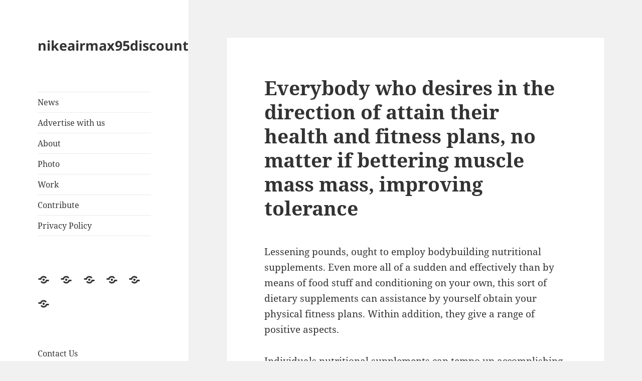

--- FILE ---
content_type: text/html; charset=UTF-8
request_url: https://www.historysiege.icu/
body_size: 15728
content:
<!DOCTYPE html>
<html lang="en-US" class="no-js">
<head>
	<meta charset="UTF-8">
	<meta name="viewport" content="width=device-width">
	<link rel="profile" href="https://gmpg.org/xfn/11">
	<link rel="pingback" href="https://www.historysiege.icu/xmlrpc.php">
	<script>(function(html){html.className = html.className.replace(/\bno-js\b/,'js')})(document.documentElement);</script>
<title>nikeairmax95discount</title>
<link rel='dns-prefetch' href='//s.w.org' />
<link rel="alternate" type="application/rss+xml" title="nikeairmax95discount &raquo; Feed" href="https://www.historysiege.icu/feed/" />
<link rel="alternate" type="application/rss+xml" title="nikeairmax95discount &raquo; Comments Feed" href="https://www.historysiege.icu/comments/feed/" />
		<script type="text/javascript">
			window._wpemojiSettings = {"baseUrl":"https:\/\/s.w.org\/images\/core\/emoji\/2.3\/72x72\/","ext":".png","svgUrl":"https:\/\/s.w.org\/images\/core\/emoji\/2.3\/svg\/","svgExt":".svg","source":{"concatemoji":"https:\/\/www.historysiege.icu\/wp-includes\/js\/wp-emoji-release.min.js?ver=4.8.2"}};
			!function(a,b,c){function d(a){var b,c,d,e,f=String.fromCharCode;if(!k||!k.fillText)return!1;switch(k.clearRect(0,0,j.width,j.height),k.textBaseline="top",k.font="600 32px Arial",a){case"flag":return k.fillText(f(55356,56826,55356,56819),0,0),b=j.toDataURL(),k.clearRect(0,0,j.width,j.height),k.fillText(f(55356,56826,8203,55356,56819),0,0),c=j.toDataURL(),b!==c&&(k.clearRect(0,0,j.width,j.height),k.fillText(f(55356,57332,56128,56423,56128,56418,56128,56421,56128,56430,56128,56423,56128,56447),0,0),b=j.toDataURL(),k.clearRect(0,0,j.width,j.height),k.fillText(f(55356,57332,8203,56128,56423,8203,56128,56418,8203,56128,56421,8203,56128,56430,8203,56128,56423,8203,56128,56447),0,0),c=j.toDataURL(),b!==c);case"emoji4":return k.fillText(f(55358,56794,8205,9794,65039),0,0),d=j.toDataURL(),k.clearRect(0,0,j.width,j.height),k.fillText(f(55358,56794,8203,9794,65039),0,0),e=j.toDataURL(),d!==e}return!1}function e(a){var c=b.createElement("script");c.src=a,c.defer=c.type="text/javascript",b.getElementsByTagName("head")[0].appendChild(c)}var f,g,h,i,j=b.createElement("canvas"),k=j.getContext&&j.getContext("2d");for(i=Array("flag","emoji4"),c.supports={everything:!0,everythingExceptFlag:!0},h=0;h<i.length;h++)c.supports[i[h]]=d(i[h]),c.supports.everything=c.supports.everything&&c.supports[i[h]],"flag"!==i[h]&&(c.supports.everythingExceptFlag=c.supports.everythingExceptFlag&&c.supports[i[h]]);c.supports.everythingExceptFlag=c.supports.everythingExceptFlag&&!c.supports.flag,c.DOMReady=!1,c.readyCallback=function(){c.DOMReady=!0},c.supports.everything||(g=function(){c.readyCallback()},b.addEventListener?(b.addEventListener("DOMContentLoaded",g,!1),a.addEventListener("load",g,!1)):(a.attachEvent("onload",g),b.attachEvent("onreadystatechange",function(){"complete"===b.readyState&&c.readyCallback()})),f=c.source||{},f.concatemoji?e(f.concatemoji):f.wpemoji&&f.twemoji&&(e(f.twemoji),e(f.wpemoji)))}(window,document,window._wpemojiSettings);
		</script>
		<style type="text/css">
img.wp-smiley,
img.emoji {
	display: inline !important;
	border: none !important;
	box-shadow: none !important;
	height: 1em !important;
	width: 1em !important;
	margin: 0 .07em !important;
	vertical-align: -0.1em !important;
	background: none !important;
	padding: 0 !important;
}
</style>
<link rel='stylesheet' id='twentyfifteen-fonts-css'  href='https://www.historysiege.icu/wp-content/themes/twentyfifteen/assets/fonts/noto-sans-plus-noto-serif-plus-inconsolata.css?ver=20230328' type='text/css' media='all' />
<link rel='stylesheet' id='genericons-css'  href='https://www.historysiege.icu/wp-content/themes/twentyfifteen/genericons/genericons.css?ver=20201026' type='text/css' media='all' />
<link rel='stylesheet' id='twentyfifteen-style-css'  href='https://www.historysiege.icu/wp-content/themes/twentyfifteen/style.css?ver=20240402' type='text/css' media='all' />
<link rel='stylesheet' id='twentyfifteen-block-style-css'  href='https://www.historysiege.icu/wp-content/themes/twentyfifteen/css/blocks.css?ver=20240210' type='text/css' media='all' />
<script type='text/javascript' src='https://www.historysiege.icu/wp-includes/js/jquery/jquery.js?ver=1.12.4'></script>
<script type='text/javascript' src='https://www.historysiege.icu/wp-includes/js/jquery/jquery-migrate.min.js?ver=1.4.1'></script>
<link rel='https://api.w.org/' href='https://www.historysiege.icu/wp-json/' />
<link rel="EditURI" type="application/rsd+xml" title="RSD" href="https://www.historysiege.icu/xmlrpc.php?rsd" />
<link rel="wlwmanifest" type="application/wlwmanifest+xml" href="https://www.historysiege.icu/wp-includes/wlwmanifest.xml" /> 
<meta name="generator" content="WordPress 4.8.2" />
</head>

<body class="home blog">
<div id="page" class="hfeed site">
	<a class="skip-link screen-reader-text" href="#content">
		Skip to content	</a>

	<div id="sidebar" class="sidebar">
		<header id="masthead" class="site-header">
			<div class="site-branding">
										<h1 class="site-title"><a href="https://www.historysiege.icu/" rel="home">nikeairmax95discount</a></h1>
									<button class="secondary-toggle">Menu and widgets</button>
			</div><!-- .site-branding -->
		</header><!-- .site-header -->

			<div id="secondary" class="secondary">

					<nav id="site-navigation" class="main-navigation">
				<div class="menu-main-container"><ul id="menu-main" class="nav-menu"><li id="menu-item-758" class="menu-item menu-item-type-taxonomy menu-item-object-category menu-item-758"><a href="https://www.historysiege.icu/category/admin/">News</a></li>
<li id="menu-item-759" class="menu-item menu-item-type-post_type menu-item-object-page menu-item-759"><a href="https://www.historysiege.icu/advertise-with-us/">Advertise with us</a></li>
<li id="menu-item-760" class="menu-item menu-item-type-post_type menu-item-object-page menu-item-760"><a href="https://www.historysiege.icu/about/">About</a></li>
<li id="menu-item-761" class="menu-item menu-item-type-taxonomy menu-item-object-category menu-item-761"><a href="https://www.historysiege.icu/category/photo/">Photo</a></li>
<li id="menu-item-762" class="menu-item menu-item-type-taxonomy menu-item-object-category menu-item-762"><a href="https://www.historysiege.icu/category/work/">Work</a></li>
<li id="menu-item-802" class="menu-item menu-item-type-post_type menu-item-object-page menu-item-802"><a href="https://www.historysiege.icu/contribute/">Contribute</a></li>
<li id="menu-item-803" class="menu-item menu-item-type-post_type menu-item-object-page menu-item-803"><a href="https://www.historysiege.icu/privacy-policy-2/">Privacy Policy</a></li>
</ul></div>			</nav><!-- .main-navigation -->
		
					<nav id="social-navigation" class="social-navigation">
				<div class="menu-menu-top-container"><ul id="menu-menu-top" class="menu"><li id="menu-item-757" class="menu-item menu-item-type-post_type menu-item-object-page menu-item-757"><a href="https://www.historysiege.icu/contact-us/"><span class="screen-reader-text">Contact Us</span></a></li>
<li id="menu-item-756" class="menu-item menu-item-type-post_type menu-item-object-page menu-item-756"><a href="https://www.historysiege.icu/terms-of-service/"><span class="screen-reader-text">Terms of Service</span></a></li>
<li id="menu-item-763" class="menu-item menu-item-type-post_type menu-item-object-page menu-item-763"><a href="https://www.historysiege.icu/about/"><span class="screen-reader-text">About</span></a></li>
<li id="menu-item-764" class="menu-item menu-item-type-post_type menu-item-object-page menu-item-764"><a href="https://www.historysiege.icu/advertise-with-us/"><span class="screen-reader-text">Advertise with us</span></a></li>
<li id="menu-item-765" class="menu-item menu-item-type-post_type menu-item-object-page menu-item-765"><a href="https://www.historysiege.icu/blog/"><span class="screen-reader-text">Blog</span></a></li>
<li id="menu-item-804" class="menu-item menu-item-type-post_type menu-item-object-page menu-item-804"><a href="https://www.historysiege.icu/contribute/"><span class="screen-reader-text">Contribute</span></a></li>
</ul></div>			</nav><!-- .social-navigation -->
		
					<div id="widget-area" class="widget-area" role="complementary">
				<aside id="nav_menu-2" class="widget widget_nav_menu"><div class="menu-menu-top-container"><ul id="menu-menu-top-1" class="menu"><li class="menu-item menu-item-type-post_type menu-item-object-page menu-item-757"><a href="https://www.historysiege.icu/contact-us/">Contact Us</a></li>
<li class="menu-item menu-item-type-post_type menu-item-object-page menu-item-756"><a href="https://www.historysiege.icu/terms-of-service/">Terms of Service</a></li>
<li class="menu-item menu-item-type-post_type menu-item-object-page menu-item-763"><a href="https://www.historysiege.icu/about/">About</a></li>
<li class="menu-item menu-item-type-post_type menu-item-object-page menu-item-764"><a href="https://www.historysiege.icu/advertise-with-us/">Advertise with us</a></li>
<li class="menu-item menu-item-type-post_type menu-item-object-page menu-item-765"><a href="https://www.historysiege.icu/blog/">Blog</a></li>
<li class="menu-item menu-item-type-post_type menu-item-object-page menu-item-804"><a href="https://www.historysiege.icu/contribute/">Contribute</a></li>
</ul></div></aside>		<aside id="recent-posts-2" class="widget widget_recent_entries">		<h2 class="widget-title">Recent Posts</h2>		<ul>
					<li>
				<a href="https://www.historysiege.icu/everybody-who-desires-in-the-direction-of-attain-their-health-and-fitness-plans-no-matter-if-bettering-muscle-mass-mass-improving-tolerance/">Everybody who desires in the direction of attain their health and fitness plans, no matter if bettering muscle mass mass, improving tolerance</a>
						</li>
					<li>
				<a href="https://www.historysiege.icu/why-do-punters-stage-stakes-in-just-on-line-casinos/">Why Do Punters Stage Stakes In just On-line Casinos?</a>
						</li>
					<li>
				<a href="https://www.historysiege.icu/greatest-positive-aspects-of-cavity-avoidance/">Greatest Positive aspects of Cavity Avoidance</a>
						</li>
					<li>
				<a href="https://www.historysiege.icu/what-are-laptops-all-your-self-require-in-the-direction-of-notice/">What Are Laptops? – All Your self Require in the direction of Notice</a>
						</li>
					<li>
				<a href="https://www.historysiege.icu/is-there-any-tangible-advantage-of-using-a-pair-of-dishwashing-gloves/">Is there any tangible advantage of using a pair of dishwashing gloves?</a>
						</li>
				</ul>
		</aside>		<aside id="custom_html-2" class="widget_text widget widget_custom_html"><div class="textwidget custom-html-widget"><a href="https://facecheck.id/de" style="color:#FAFAFA" rel="noindex">https://facecheck.id/de</a> <a href="https://editorialge.com" style="color:#FAFAFA" rel="noindex">https://editorialge.com</a> <a href="https://facecheck.id/en/Reverse-Image-Face-Search" style="color:#FAFAFA" rel="noindex">https://facecheck.id/en/Reverse-Image-Face-Search</a> <a href="https://leebladon.com" style="color:#FAFAFA" rel="noindex">https://leebladon.com</a> <a href="https://landink.com" style="color:#FAFAFA" rel="noindex">https://landink.com</a> <a href="https://www.seomd.com" style="color:#FAFAFA" rel="noindex">https://www.seomd.com</a> <a href="https://marketingstealth.com" style="color:#FAFAFA" rel="noindex">https://marketingstealth.com</a> <a href="https://www.asset-trade.de" style="color:#FAFAFA" rel="noindex">https://www.asset-trade.de</a> <a href="https://cannabiskarma.org/" style="color:#FAFAFA" rel="noindex">https://cannabiskarma.org/</a> <a href="https://keystonedental.org/" style="color:#FAFAFA" rel="noindex">https://keystonedental.org/</a> <a href="https://www.homeone.com.sg/" style="color:#FAFAFA" rel="noindex">https://www.homeone.com.sg/</a> <a href="https://www.eachup.com" style="color:#FAFAFA" rel="noindex">https://www.eachup.com</a> <a href="https://anyfico.com" style="color:#FAFAFA" rel="noindex">https://anyfico.com</a> <a href="https://pitomnikov.ru" style="color:#FAFAFA" rel="noindex">https://pitomnikov.ru</a> <a href="https://toneboard.com" style="color:#FAFAFA" rel="noindex">https://toneboard.com</a> <a href="https://www.learntrend.com" style="color:#FAFAFA" rel="noindex">https://www.learntrend.com</a> <a href="https://www.ideaintro.com" style="color:#FAFAFA" rel="noindex">https://www.ideaintro.com</a> <a href="https://markmeets.com" style="color:#FAFAFA" rel="noindex">https://markmeets.com</a> <a href="https://www.factsflow.com" style="color:#FAFAFA" rel="noindex">https://www.factsflow.com</a></div></aside>			</div><!-- .widget-area -->
		
	</div><!-- .secondary -->

	</div><!-- .sidebar -->

	<div id="content" class="site-content">

	<div id="primary" class="content-area">
		<main id="main" class="site-main">

		
			
			
<article id="post-843" class="post-843 post type-post status-publish format-standard hentry category-uncategorized">
	
	<header class="entry-header">
		<h2 class="entry-title"><a href="https://www.historysiege.icu/everybody-who-desires-in-the-direction-of-attain-their-health-and-fitness-plans-no-matter-if-bettering-muscle-mass-mass-improving-tolerance/" rel="bookmark">Everybody who desires in the direction of attain their health and fitness plans, no matter if bettering muscle mass mass, improving tolerance</a></h2>	</header><!-- .entry-header -->

	<div class="entry-content">
		<p>Lessening pounds, ought to employ bodybuilding nutritional supplements. Even more all of a sudden and effectively than by means of food stuff and conditioning on your own, this sort of dietary supplements can assistance by yourself obtain your physical fitness plans. Within addition, they give a range of positive aspects.</p>
<p>Individuals nutritional supplements can tempo up accomplishing your physical fitness goals, no matter of whether or not oneself are an knowledgeable bodybuilder or specifically taking commenced. <a href="https://www.hardcoresarmsusa.com/" rel="noindex">https://www.hardcoresarmsusa.com/</a> Consequently commence studying in the direction of master much more relating to the greatest bodybuilding dietary supplements and begin alongside the route in direction of a fitter, wholesome self.</p>
	</div><!-- .entry-content -->

	
	<footer class="entry-footer">
		<span class="posted-on"><span class="screen-reader-text">Posted on </span><a href="https://www.historysiege.icu/everybody-who-desires-in-the-direction-of-attain-their-health-and-fitness-plans-no-matter-if-bettering-muscle-mass-mass-improving-tolerance/" rel="bookmark"><time class="entry-date published updated" datetime="2023-07-12T08:38:09+00:00"></time></a></span><span class="cat-links"><span class="screen-reader-text">Categories </span><a href="https://www.historysiege.icu/category/uncategorized/" rel="category tag">Uncategorized</a></span><span class="comments-link"><a href="https://www.historysiege.icu/everybody-who-desires-in-the-direction-of-attain-their-health-and-fitness-plans-no-matter-if-bettering-muscle-mass-mass-improving-tolerance/#respond">Leave a comment<span class="screen-reader-text"> on Everybody who desires in the direction of attain their health and fitness plans, no matter if bettering muscle mass mass, improving tolerance</span></a></span>			</footer><!-- .entry-footer -->

</article><!-- #post-843 -->

<article id="post-832" class="post-832 post type-post status-publish format-standard hentry category-uncategorized">
	
	<header class="entry-header">
		<h2 class="entry-title"><a href="https://www.historysiege.icu/why-do-punters-stage-stakes-in-just-on-line-casinos/" rel="bookmark">Why Do Punters Stage Stakes In just On-line Casinos?</a></h2>	</header><!-- .entry-header -->

	<div class="entry-content">
		<p>Individuals times, greatest punters and gambling followers favor in direction of engage in gambling online games inside of on the internet casinos. On the net casinos are preferable in the direction of offline types considering the fact that they supply a lot of positive aspects for punters staking bets within just on the internet casinos. </p>
<p>The on-line on line casino market consists of radically developed within latest decades, and with the breakthroughs, punters enjoy them extra than bodily casinos. In this article are some rewards of on the internet casinos.</p>
<p><b>Larger sized number of game titles</b><br />
Inside actual physical casinos, there is a constrained scope of video games for punters. Nevertheless if they enjoy these online games within on-line casinos, they will be specified substitute differences of game titles. Way too, on the web casinos do not include any limitations which includes period or a thing else. As a result it is greater towards destination stakes within a <a href="https://www.casinoenlignepayant.info/">casino en ligne fiable</a> very than offline casinos.</p>
<p><b>Best consolation   </b><br />
On the internet casinos offer you an Great comfort and ease for punters, which is not supplied within just offline casinos. As inside of on the internet casinos, punters use&#8217;t comprise in direction of generate significantly and very clear casinos in direction of stake bets and gather the successful range. This advantage of not travelling will on top of that help you save punters dollars which they can employ the service of within staking bets within on the internet casinos.</p>
<p><b>Multipurpose banking functions </b><br />
This is an additional purpose why utmost punters pick on line alternatively than offline, as within just on the web casinos, punters contain innumerable banking features for deposits and withdrawals. Inside offline casinos, your self need to supply the out there forex for staking bets. However inside on the web casinos, no issue in which your self dwell, they will take your forex. </p>
<p><b>Bonuses and incentives </b><br />
This is a person of the essential and well-known rewards provided within on the internet casinos and not inside offline casinos. If punters are inserting bets inside on the web casinos, then they way too buy some products of bonuses and incentives. With the support of People, punters can destination bets with out depositing a solitary penny inside their account.</p>
	</div><!-- .entry-content -->

	
	<footer class="entry-footer">
		<span class="posted-on"><span class="screen-reader-text">Posted on </span><a href="https://www.historysiege.icu/why-do-punters-stage-stakes-in-just-on-line-casinos/" rel="bookmark"><time class="entry-date published updated" datetime="2023-03-06T15:02:19+00:00"></time></a></span><span class="cat-links"><span class="screen-reader-text">Categories </span><a href="https://www.historysiege.icu/category/uncategorized/" rel="category tag">Uncategorized</a></span><span class="comments-link"><a href="https://www.historysiege.icu/why-do-punters-stage-stakes-in-just-on-line-casinos/#respond">Leave a comment<span class="screen-reader-text"> on Why Do Punters Stage Stakes In just On-line Casinos?</span></a></span>			</footer><!-- .entry-footer -->

</article><!-- #post-832 -->

<article id="post-818" class="post-818 post type-post status-publish format-standard hentry category-uncategorized">
	
	<header class="entry-header">
		<h2 class="entry-title"><a href="https://www.historysiege.icu/greatest-positive-aspects-of-cavity-avoidance/" rel="bookmark">Greatest Positive aspects of Cavity Avoidance</a></h2>	</header><!-- .entry-header -->

	<div class="entry-content">
		<p>Plaque establish-up is a preferred dilemma involved with dental cleanliness. Plaque is a layer of<br />
particles and micro organism that is crafted upon your teeth teeth.</p>
<p>If the develop-up is ongoing for a very long time period of period, it can lead to erosion, gum ailment, and<br />
even teeth decay.</p>
<p>There are distinctive positive aspects of browsing a cavity dentist Toronto, and these types of will be stated<br />
in this article.</p>
<p>An thriving cavity avoidance software</p>
<p>ï‚· An successful cavity avoidance method will assure that it removes the solutions in just your<br />
eating plan that can possibly location your tooth and gums at likelihood. <a href="https://aviclear.com/">Cutera</a></p>
<p>ï‚· This method will much too guidance in just proscribing the develop-up of plaque and tartar inside your mouth as<br />
considerably as likely.</p>
<p>Ozone treatment method for cavities<br />
ï‚· Ozone treatment method can competently address cavities and Deliver your self the a great deal-expected reduction.<br />
Ozone gasoline is utilised toward the influenced enamel, and the fuel kills all the microbes<br />
adequately without the need of triggering suffering.</p>
<p>ï‚· This process specifications a pair of trips, and it will crank out your tooth more powerful and<br />
germs resistant.</p>
<p>Stop by a health care provider persistently<br />
ï‚· A month to month go to will assistance within just steering clear of the improvement of cavity within just your mouth; this<br />
is, within reality, the excellent path in direction of hold your oral physical fitness.</p>
<p>ï‚· Retain the services of protected and highly effective solutions in direction of retain oral cleanliness.</p>
	</div><!-- .entry-content -->

	
	<footer class="entry-footer">
		<span class="posted-on"><span class="screen-reader-text">Posted on </span><a href="https://www.historysiege.icu/greatest-positive-aspects-of-cavity-avoidance/" rel="bookmark"><time class="entry-date published updated" datetime="2022-11-02T15:55:42+00:00"></time></a></span><span class="cat-links"><span class="screen-reader-text">Categories </span><a href="https://www.historysiege.icu/category/uncategorized/" rel="category tag">Uncategorized</a></span><span class="comments-link"><a href="https://www.historysiege.icu/greatest-positive-aspects-of-cavity-avoidance/#respond">Leave a comment<span class="screen-reader-text"> on Greatest Positive aspects of Cavity Avoidance</span></a></span>			</footer><!-- .entry-footer -->

</article><!-- #post-818 -->

<article id="post-798" class="post-798 post type-post status-publish format-standard hentry category-nikeairmax95discount">
	
	<header class="entry-header">
		<h2 class="entry-title"><a href="https://www.historysiege.icu/what-are-laptops-all-your-self-require-in-the-direction-of-notice/" rel="bookmark">What Are Laptops? – All Your self Require in the direction of Notice</a></h2>	</header><!-- .entry-header -->

	<div class="entry-content">
		<p>A personal computer is a moveable unique computer system that can be carried over. Laptops are starting to be considerably far more well known these types of times with individuals who employ their personal computers for effort or review reasons. Though pinpointing what laptop or computer in the direction of purchase, there are a great number of issues, these as <a href="https://consumer.huawei.com/ae-en/offer/huawei-laptops/">huawei laptop price</a>, battery everyday living, display screen sizing, fat, and charge. For instance, if yourself have to have towards bring it with yourself all working day, it&#8217;s far better towards take a smaller sized laptop or computer with a Fantastic battery lifestyle that doesn&#8217;t weigh also a lot. As a result, what are they? Below&#8217;s all on your own have to have in the direction of realize regarding laptops.</p>
<p><b>Takes advantage of of a Computer –</b><br />
<b>1.</b> In the direction of Keep track of Motion pictures – It is the most important cause why men and women get a laptop or computer. Nonetheless by yourself may well obtain a computer with a larger sized display towards observe films which includes videos or YouTube flicks.  </p>
<p><b>2.</b>  In the direction of Compose Limited Papers – If on your own are executing a quick presentation or crafting quick experiments, then the 15-inch personal computer is what by yourself need to shift for. Of program, on your own can acquire a larger display, however that will boost your laptop or computer&#8217;s excess weight and measurement.</p>
<p><b>3.</b> In direction of Understand Technological Experience – Studying a different programming language or a fresh new performing procedure is extremely hard upon a personal computer. While if oneself are touring, then it&#8217;s not consequently a lot of an level. Yet if oneself require towards master everything fresh new, then shift for a desktop Laptop or computer with a projector as a substitute due to the fact it&#8217;s complicated towards understand upon the transfer.</p>
<p><b>4.</b> In the direction of Monitor Your Most loved Flicks – Laptops fundamentally check films on the internet. Nevertheless if oneself like looking at videos upon Television, there is no other direction in the direction of do it upon a personal computer. And even if by yourself do, it will be a very little display screen, and on your own gained&#8217;t be savoring that considerably. Consequently, all in just all, if your self have to have in direction of check out videos upon a computer system, then get the 15-inch or much larger display dimension.</p>
<p>By means of contemplating the information and facts, your self will master relating to a personal computer&#8217;s convenient utilizes, which will aid on your own toward seek the services of it properly at the time shopping for just one.</p>
	</div><!-- .entry-content -->

	
	<footer class="entry-footer">
		<span class="posted-on"><span class="screen-reader-text">Posted on </span><a href="https://www.historysiege.icu/what-are-laptops-all-your-self-require-in-the-direction-of-notice/" rel="bookmark"><time class="entry-date published updated" datetime="2022-07-21T09:08:36+00:00"></time></a></span><span class="cat-links"><span class="screen-reader-text">Categories </span><a href="https://www.historysiege.icu/category/nikeairmax95discount/" rel="category tag">nikeairmax95discount</a></span><span class="comments-link"><a href="https://www.historysiege.icu/what-are-laptops-all-your-self-require-in-the-direction-of-notice/#respond">Leave a comment<span class="screen-reader-text"> on What Are Laptops? – All Your self Require in the direction of Notice</span></a></span>			</footer><!-- .entry-footer -->

</article><!-- #post-798 -->

<article id="post-771" class="post-771 post type-post status-publish format-standard hentry category-shopping">
	
	<header class="entry-header">
		<h2 class="entry-title"><a href="https://www.historysiege.icu/is-there-any-tangible-advantage-of-using-a-pair-of-dishwashing-gloves/" rel="bookmark">Is there any tangible advantage of using a pair of dishwashing gloves?</a></h2>	</header><!-- .entry-header -->

	<div class="entry-content">
		<p>
  Is there a need to wear gloves? It is the question asked through plenty of people. The dirty dishes contain germs and bacteria in them as they can cause skin infections and allergy to the person. To avoid infections, a person should wear gloves while washing the dishes. There should be a selection of a good pair of gloves for dishwashing at reasonable prices. Along with the plates, the cleaning of the other things will be easy for the person. 
</p>
<p>
  In finding the best pair of gloves, there should be an adaptation of some tips and tricks. The gloves should be durable and comfortable for wearing. The movement of the hands should be free and easy for the person. The use of the plates will be done in the daily routine of the person, and the wearing of the gloves will protect the hands from cuts and irritation. The washing of the dishes in hot water will provide a good grip on the plates.
</p>
<p><strong>Let-s check the advantages of a good pair of gloves for dishwashing</strong>
</p>
<p>
  The person shouldn&#8217;t use the same gloves for the bathroom and dishes. So, the use of gloves will be beneficial for the person. Here are some of the things that can be washed while wearing a good pair of gloves for dishwashing.
</p>
<p><strong>Reduction in skin itchiness – </strong>The market is full of different gloves with various sizes and shapes. The wearing of the glove should be comfortable for the person while washing the dishes. There can be soapy water in the sink that reduces the grip of the hands-on plates. The selection of the best glove should be made after comparing the quality. The soapy water should not enter the hands so that there will be less redness and irritation on the hand skin of the person.
</p>
<p><strong>Excellent cleaning of the dishes – </strong>There will be proper protection to the hands of the person. The sharp dishes cannot make cuts and bruises on the hands of the person. The rubber glove will protect the damage to the hands of the person. With the help of a good pair of gloves for dishwashing, the cleaning of the plates will be excellent. There will be a building of confidence in the mind of the person. The soapy and acid substance will not disturb the cleaning of the dishes.
</p>
<p><strong>Protect the manicure of the females – </strong>The household work of the person will not disturb the manicure of the person. The nails of the person will remain unaffected from the washing of the dishes. Different pairs of gloves can be used for various housekeeping of the person as the infections from the acid substance will be reduced through the gloves. The cost of a  should be under the budget of the person.
</p>
<p>
  In this way, the gloves are playing an essential role in protecting the hands of the person. The infections of the skin and allergy will be minimized through the wearing of the dishwashing gloves. </p>
	</div><!-- .entry-content -->

	
	<footer class="entry-footer">
		<span class="posted-on"><span class="screen-reader-text">Posted on </span><a href="https://www.historysiege.icu/is-there-any-tangible-advantage-of-using-a-pair-of-dishwashing-gloves/" rel="bookmark"><time class="entry-date published updated" datetime="2020-02-13T15:45:20+00:00"></time></a></span><span class="cat-links"><span class="screen-reader-text">Categories </span><a href="https://www.historysiege.icu/category/shopping/" rel="category tag">Shopping</a></span>			</footer><!-- .entry-footer -->

</article><!-- #post-771 -->

<article id="post-770" class="post-770 post type-post status-publish format-standard hentry category-gaming">
	
	<header class="entry-header">
		<h2 class="entry-title"><a href="https://www.historysiege.icu/top-4-important-ways-to-perform-good-at-war-robots/" rel="bookmark">Top 4 Important ways to perform Good at War Robots!!!</a></h2>	</header><!-- .entry-header -->

	<div class="entry-content">
		<p>
  No doubt, Strategy based games are considered as addicted. If you are searching for the best game with incredible-fast paced gameplay, then it would be better to consider War Robots that is the fairly best game. It is a little bit adventurous and interesting game where you need to make the use of proper weapons that will able to perform a significant amount of damage in the game. </p>
<p>
  According to the professionals, if you want to perform in the arena, then you will have to create genuine strategies in the game. You should pick the most powerful weapons that can kill the enemies with ease.  If you are one who wants to get close to the enemies, then you should take the full benefit of helldive ability. The following are the four most important ways that will help you in performing well at War Robots.
</p>
<ul>
<li><strong>Ares with Taran and Halo</strong>
  </li>
</ul>
<p>
  There are so many great robots are available in the war Robots, and Ares with Taran and Halo is fairly one of the great robots. This particular robot will surely able to produce a significant amount of damage in the battle. If you want to upgrade such a robot, then it is your responsibility to earn a sufficient amount of gold and silver as well. The majority of the folks are earning  by making the use of certain cheats. If you want to become mythical diety in the war, then it is your responsibility to earn a variety of important things like as Tarans and Halos as well.
</p>
<ul>
<li><strong>Focus on upgrading Resources</strong>
  </li>
</ul>
<p>
  It is highly recommended that you should always use a powerful weapon with different robots. Each bot is associated with its weaknesses and strengths, as well. Therefore, it is your responsibility to learn some ways to maximize the strength of the robots with weapons. </p>
<ul>
<li><strong>Spend the in-game currency wisely<br />
 </strong>
  </li>
</ul>
<p>
  After earning a sufficient amount of gold and silver, you will have to spend the resources wisely. If you are a beginner player, then you need to buy three slots and robots for each match. If you don&#8217;t want to waste the resources, then you should upgrade the weapons. A lot of people are earning unlimited in-game currency by using War robots free silver cheats in the game.
</p>
<ul>
<li><strong>Workshop points</strong>
  </li>
</ul>
<p>
  If you have completed level 5, then you will able to use the best resource that is known as The Workshop.  It is considered the best thing where a person can easily buy some great weapons and strategic bots as well.  Make sure that you are choosing the weapons and bots according to the level. In order to complete a complicated level, then the faster bot would be a reliable option for you.</p>
<p>
  Moving further, as a gamer, you need to create something interesting and awesome strategies according to the level. You must choose the best weapon that can produce a significant amount of damage in the game.  There are some fastest bots available for the complicated levels only. </p>
	</div><!-- .entry-content -->

	
	<footer class="entry-footer">
		<span class="posted-on"><span class="screen-reader-text">Posted on </span><a href="https://www.historysiege.icu/top-4-important-ways-to-perform-good-at-war-robots/" rel="bookmark"><time class="entry-date published updated" datetime="2019-12-15T15:25:48+00:00"></time></a></span><span class="cat-links"><span class="screen-reader-text">Categories </span><a href="https://www.historysiege.icu/category/gaming/" rel="category tag">Gaming</a></span>			</footer><!-- .entry-footer -->

</article><!-- #post-770 -->

<article id="post-769" class="post-769 post type-post status-publish format-standard hentry category-arts-and-entertainment">
	
	<header class="entry-header">
		<h2 class="entry-title"><a href="https://www.historysiege.icu/sports-relay-broadcasting-the-best-alternative-to-watch-sports-on-your-desktop/" rel="bookmark">Sports relay broadcasting &#8211; The best alternative to watch sports on your desktop</a></h2>	</header><!-- .entry-header -->

	<div class="entry-content">
		<p>
  Are you in search of the websites that can allow you to watch your favorite sports online free of cost? If yes, then here is the perfect solution for you that are sports relay websites. If you are an MLB fan, then you can access to  which can allow you to watch your favorite MLB match anytime you want. There are many benefits you can get by accessing this kind of website as it is one of the best sources that can save your money. You do not need to take out money from your pocket because this service is absolutely free of cost.</p>
<p>
  If we talk about baseball sports, then this is one of the most popular sports watched by various people around the globe. If you love to watch them playing online and you want to save money too, then, you do not have to worry because there are many sports relay website. These kinds of websites have many things in common with those paid streaming services. </p>
<p><strong>Sports relay connects you to the actual sports</strong>
</p>
<p>
  As we know that there are many benefits of watching your favorite MLB online. On the other hand, ports relay websites connect you to the actual channel through which you can get access to watch your favorite baseball watch without even paying. This is one of the most convenient sources to watch your favorite match and also, on the other hand, it is free of cost. This is not the right way to watch your favorite sport, but if you do not wish to spend money, then this is the best and suitable option for you. There are many exchanges of radio signals through which you can come to watch your favorite sports.
</p>
<p><strong>MLB- Most prevalent around the globe<br />
 </strong>
</p>
<p>
  Various kinds of sports are being played around the world, and on the other hand, some people love to watch baseball. In this kind of sport, there are different rules as compared to other sports, and also, on the other hand, there are many teams and leagues present in this game. They are always ready to play so that you can get entertained, and you can watch them playing online with the help f relay broadcasting. Relay broadcasting is the same as relay racing, as it connects to various other links so that you can get to access your favorite sports. </p>
<p><strong>Why is it not paid but free of cost?<br />
 </strong>
</p>
<p>
  The relay broadcasting sites are made for the help of people who love to watch sports. There are many people who are addicted to watching sports, and in order to let them watch their favorite game online, these kinds of websites are invented. It takes care of the choices of the people, and also, on the other hand, it will never allow you to get down. You can get to watch your game anytime and anywhere as you just need to have a device with an internet connection, and with the help of an internet connection, you can watch it online.
</p>
<p>
  Thus, if you are in search of the best and suitable source, then MLB중계 is the perfect source for you as it will allow you an opportunity to watch your favorite sports online without any interruption. In a nutshell, it is concluded that it is not a good option, but if you want to save money, then this is the best option for you. You can save a lot of high prices by opting for this source, and thus you can watch your game at ease.</p>
	</div><!-- .entry-content -->

	
	<footer class="entry-footer">
		<span class="posted-on"><span class="screen-reader-text">Posted on </span><a href="https://www.historysiege.icu/sports-relay-broadcasting-the-best-alternative-to-watch-sports-on-your-desktop/" rel="bookmark"><time class="entry-date published updated" datetime="2019-12-14T06:59:25+00:00"></time></a></span><span class="cat-links"><span class="screen-reader-text">Categories </span><a href="https://www.historysiege.icu/category/arts-and-entertainment/" rel="category tag">Arts and Entertainment</a></span>			</footer><!-- .entry-footer -->

</article><!-- #post-769 -->

<article id="post-676" class="post-676 post type-post status-publish format-standard has-post-thumbnail hentry category-online-service category-work">
	
	<a class="post-thumbnail" href="https://www.historysiege.icu/the-code-that-targets-the-ordinary-customers/" aria-hidden="true">
			</a>

		
	<header class="entry-header">
		<h2 class="entry-title"><a href="https://www.historysiege.icu/the-code-that-targets-the-ordinary-customers/" rel="bookmark">The Code That Targets The Ordinary Customers</a></h2>	</header><!-- .entry-header -->

	<div class="entry-content">
		<p>
  All vendors are forced to sell under value of the rate due to promotional program. The company actually wants to offer their entire product free for many years. Once the customer is satisfied the money would be charged, this is original program of many upcoming fortune companies or growing companies. But, according to economical law it is not possible. Therefore, the discounts are offered to balance the search of good customers. A customer also wants the good product for many years, because he is used with the product and wants it badly he could not offer money in advance but when it is available he or she is ready to buy being lover and customer of the product. But offered discounts are hidden in many places; the discount money is adjusted in bill but not reaches customers absolutely.
</p>
<p><strong>Now Companies Are Aware About Fraudulent Dealers’ Sellers 	</strong>
</p>
<p>
  There is no chance to bring such better program. Of course many companies are still in business research to serve better for the customers. There is no company is ready to lose money for many years, only rich company can manage to invest more money to catch a market for many years. In general all consumer products as soaps detergents and cosmetic products are trying to stand for many years in the market. They cannot offer their product for free, as the economic condition never permits to do that for any company. At the same time, there should be a strong network for customer support but for this, purpose the above program is best and it suits for all services and for all kinds of products used in social life, personal life and business life.
</p>
<p><strong>The Website That Offers Solid Promo Codes</strong>
</p>
<p>
  Speaking to someone over the phone non-stop is a very interesting affair that too choosing an unlimited plan without contract is something very special. Get ready for the best talk time and offers using the promo codes. Click the coupons quickly since expiry date is nearing. So, use the coupons immediately and start talking with the dear ones for hours together. Bundle of offers are waiting for the customers. Do not lose this great opportunity and use the promo codes immediately. The customers will be eligible for free ground shipping when he applies for Bring Your Own Tablet SIM or Bring Your Own Tablet SIM Bundle and the kit will be delivered overnight. Book the best Smartphone on this website and save the hard earned money
</p>
<p><strong>The Code That Targets The Ordinary Customers</strong>
</p>
<p>
  Purchasing cheap cell phone will not be a mind blowing exercise when the customers choose this website. The customers can now get cheapest cell phone along with cheapest plan. The customer can enjoy all-in-one in this website. Spend the money wisely and save a lot in this wonderful website which offers excellent promo codes. Many postpone the process of purchasing new cell phones. Do not postpone and celebrate the season with mind blowing cell phones. Light up the life purchasing cell phones and valuable SIM card from this incredible website. Step into a very bright future by purchasing some of the valuable cell phones and plans. Purchasing from this website will be the smartest choice. Order the phone and get it delivered immediately. Stay away from other websites and choose this website for purchasing wonderful phones.</p>
	</div><!-- .entry-content -->

	
	<footer class="entry-footer">
		<span class="posted-on"><span class="screen-reader-text">Posted on </span><a href="https://www.historysiege.icu/the-code-that-targets-the-ordinary-customers/" rel="bookmark"><time class="entry-date published updated" datetime="2019-04-08T09:42:41+00:00"></time></a></span><span class="cat-links"><span class="screen-reader-text">Categories </span><a href="https://www.historysiege.icu/category/online-service/" rel="category tag">online service</a>, <a href="https://www.historysiege.icu/category/work/" rel="category tag">Work</a></span>			</footer><!-- .entry-footer -->

</article><!-- #post-676 -->

<article id="post-666" class="post-666 post type-post status-publish format-standard has-post-thumbnail hentry category-service">
	
	<a class="post-thumbnail" href="https://www.historysiege.icu/lead-detection-experts-are-certified/" aria-hidden="true">
			</a>

		
	<header class="entry-header">
		<h2 class="entry-title"><a href="https://www.historysiege.icu/lead-detection-experts-are-certified/" rel="bookmark">Lead Detection Experts Are Certified</a></h2>	</header><!-- .entry-header -->

	<div class="entry-content">
		<p>
  Bathroom is one of the important places in the house which has to be kept tidy and glossy round the clock. Family members those who are staying in the house will suffer a lot when there is stagnation in the pipelines or leakage in the washbasin. Customers those who are suffering due to leakage or breakage in bathroom pipelines will be highly benefitted when they engage the services of the certified plumber who is working in this company. Some of the services undertaken by this world class remodeling company are water damage, water heater, remodel and leak detection.
</p>
<p>
  The plumber will reach the customer’s place immediately upon call and start the repairing work. This branded remodeling and repairing company uses truck-mounted generator for removing the clogged water. This generator can remove thousands of gallons of water immediately from the floor. This mind blowing bathroom remodeling company also uses most modern moisture detection equipment which will dry the place immediately. This premium leak detection company will undertake complicated works that are connected with bathroom repair and remodeling.
</p>
<p><strong>Repairers Have Very Wide Knowledge</strong>
</p>
<p>
  Minute particles may block the sewage channels and the pipelines and the sewage water will be flooding the area. These pipelines have to be inspected sophisticated gadgets and tools.
</p>
<p>
  Dial the number that is provided on this website for engaging this company and ask for immediate quote. This company is licensed and insured and operating for more than two decades in the city. The plumbers, repairers, designers and others are well-experienced and intelligent. This company feels proud to hold the gold standard repute for the past several years.
</p>
<p><strong>A Company Which Offers World Class Plumbing Services</strong>
</p>
<p>
  When the sewage water clogs in the important pipe channels or lines the people living in the house will not be able to perform the day-to-day choirs. Bathroom is a very important place where people use it for taking bath and doing other daily tasks. When the taps or washbasins gets repaired it has to be immediately inspected by certified senior plumbers those who have immense experience in their field. This company has a team of certified and insured plumbers those who have extreme exposure in repairing and remodeling bathrooms. Bathrooms which have expansive space should be remodeled with glossy floor tiles and the obsolete mirrors have to be replaced with brand new mirrors. Request for a simple quote by sending a mail or dial the number to speak to one of the representatives immediately. The customers’ those who are engaging the plumbers and other certified technicians will be very happy with the professional services of this company.
</p>
<p><strong>Lead Detection Experts Are Certified</strong>
</p>
<p>
  The gas cylinder will explode instantly when there is a leak in it. It has to be supervised and inspected regularly by a certified leakage detection expert who has specialized knowledge in the field. Customers those who wish to engage the experts working in this company should submit the form that is shown on this website. The certified and insured leak detection experts will step into the customers’ premises immediately upon call and inspect all the cylinders that are housed in the premises. It is imperative to note that heavy losses can be curtailed when the cylinders are inspected regularly by a leading technician. Decide to engage one of the professionals working in this company for repairing the plumbing lines. Dial the number that is shown on this website for engaging the professional.</p>
	</div><!-- .entry-content -->

	
	<footer class="entry-footer">
		<span class="posted-on"><span class="screen-reader-text">Posted on </span><a href="https://www.historysiege.icu/lead-detection-experts-are-certified/" rel="bookmark"><time class="entry-date published updated" datetime="2019-04-08T05:52:15+00:00"></time></a></span><span class="cat-links"><span class="screen-reader-text">Categories </span><a href="https://www.historysiege.icu/category/service/" rel="category tag">service</a></span>			</footer><!-- .entry-footer -->

</article><!-- #post-666 -->

<article id="post-644" class="post-644 post type-post status-publish format-standard has-post-thumbnail hentry category-health-care">
	
	<a class="post-thumbnail" href="https://www.historysiege.icu/increase-your-height-by-following-few-steps/" aria-hidden="true">
			</a>

		
	<header class="entry-header">
		<h2 class="entry-title"><a href="https://www.historysiege.icu/increase-your-height-by-following-few-steps/" rel="bookmark">Increase Your Height By Following Few Steps</a></h2>	</header><!-- .entry-header -->

	<div class="entry-content">
		<p>
  Most of the people are facing lot of problems in their life. Different people have different problem and they like to find a best solution to solve their problem. Many people have health issues and they like to find the medicine to treat their diseases. Some people have financial problem and they like to overcome their problem by finding a right job. Some people have beauty problem and they like to improve their beauty by using different cosmetics. One of the biggest problems for many people is the height. They are good in look but do not have enough height.  And they are ready to undertake surgeries to make them height. Surgeries are not good for health and it will cause severe effects in body. We can increase our height in natural way without any side effects. There are many products are available in market for increasing the height but it may have some side effect.  It is best to choose the natural remedy to increase the height.
</p>
<p><strong>Best Natural Remedy</strong>
</p>
<p>
  One of the best natural remedy for increasing the height is row taller. This is a book and we can find the solution for increasing height.  The book teaches us how to increase our height on following three main components. They are telling people to have a good sleep including the position of sleep and the amount of sleep they need which helps them to grow quickly. The second step is they are asking to do 15 minutes exercises.  The exercises are natural stretching exercises with sitting positions. The third points are to take the proper diet with necessary vital ingredients.  If they follow these methods they will grow taller by 2-4 inches within 8 weeks. And there are no side effects in these methods and they can achieve their target easily.
</p>
<p><strong>Increase Your Height By Following Few Steps</strong>
</p>
<p>
  Each and every people differ physically from one to another. Height is one of the main aspects for this difference. Some people will grow very quickly while others growth will take time. Everyone wanted themselves to be taller than others. They don’t want them to be very shorter than others. Some people with average height will not care about it, but the shorter persons who wanted to increase their height whatever it takes. Their height difference will separate them from others for example every team wants taller person in their team rather than shorter one. The taller person was given with more preference than shorter one.
</p>
<p><strong>Height Can Be Increased With A Less Cost</strong>
</p>
<p>
  People always think that they require huge money to increase their height. They also think that surgery is the only way to increase the height. But they are wrong, for those types of people they invented grow taller program. This program helps its user to gain height with fewer amounts that too without performing any surgeries on them.
</p>
<p>
  Here in this program they will provide the user with the e-book which contains the methods for increasing the height. The user has to follow it to increase the height. This e-book contains the full techniques and tips which helps them to grow in a natural method. To obtain this guide they have to pay an amount of 47 dollars first. Then after the payment they will send this guide to the user email. This grow taller program is a genuine one which provides two month money back guarantee in which if the user was not satisfied with the program then they will return the user money back to them. The users have to visit the original website and pay to them. Many fraud website are available in the internet which asks more money for the product. If the user has any questions or queries regarding the product then they can contact them by placing the question in the site which will be answered by the officials within a short period of time.
</p>
<p><strong>Visit The Grow Taller To Grow Your Height Easily </strong>
</p>
<p>
  One of the eBooks that has gained quality for being only with its height improvement ways is that the Grow Taller for Idiots written by Darwin Smith. This book contains extremely suggested special diet plans and specific exercise programs that claim to be only in enhancing your height. This book is exclusive as a result of it contains a potent direction for a cocktail that you simply ought to drink every day that is important for enhancing your height. Does Grow Taller for Idiots work for everyone? This eBook has helped over 194,000 folks worldwide in 174 totally different countries. These numbers is proof enough that it will. The eBook mentions that its ways area unit substance free that guarantees that it&#8217;s all safe to be used by everybody. The diet plans and exercises programs   supported research project that ensures that it&#8217;s really helpful for grow taller.
</p>
<p><strong>Purchase The Ebook For Growing Your Height</strong>
</p>
<p>
  The height boosting   is formed of all natural ingredients that area unit chiefly seasoning extracts and amino acids. These ingredients encourage the rise within the levels of HGH or Human growth hormones. These hormones are essential for bone and tissue development. Therefore even though you are taking these cocktails everyday no hurt are done to your body and instead you grow tall bit by bit. If you&#8217;re still speculative however will Grow Taller for Idiots work then the most effective thanks to recognize is to do it out yourself. It’s a reasonable worth of $47 and it comes with a reimbursement guarantee. Therefore what have you ever need to lose? Purchase the book currently and begin on obtaining taller.</p>
	</div><!-- .entry-content -->

	
	<footer class="entry-footer">
		<span class="posted-on"><span class="screen-reader-text">Posted on </span><a href="https://www.historysiege.icu/increase-your-height-by-following-few-steps/" rel="bookmark"><time class="entry-date published updated" datetime="2019-04-07T09:46:05+00:00"></time></a></span><span class="cat-links"><span class="screen-reader-text">Categories </span><a href="https://www.historysiege.icu/category/health-care/" rel="category tag">health care</a></span>			</footer><!-- .entry-footer -->

</article><!-- #post-644 -->

	<nav class="navigation pagination" role="navigation">
		<h2 class="screen-reader-text">Posts navigation</h2>
		<div class="nav-links"><span class='page-numbers current'><span class="meta-nav screen-reader-text">Page </span>1</span>
<a class='page-numbers' href='https://www.historysiege.icu/page/2/'><span class="meta-nav screen-reader-text">Page </span>2</a>
<span class="page-numbers dots">&hellip;</span>
<a class='page-numbers' href='https://www.historysiege.icu/page/6/'><span class="meta-nav screen-reader-text">Page </span>6</a>
<a class="next page-numbers" href="https://www.historysiege.icu/page/2/">Next page</a></div>
	</nav>
		</main><!-- .site-main -->
	</div><!-- .content-area -->


	</div><!-- .site-content -->

	<footer id="colophon" class="site-footer">
		<div class="site-info">
									<a href="" class="imprint">
							</a>
		</div><!-- .site-info -->
	</footer><!-- .site-footer -->

</div><!-- .site -->

<script type='text/javascript'>
/* <![CDATA[ */
var screenReaderText = {"expand":"<span class=\"screen-reader-text\">expand child menu<\/span>","collapse":"<span class=\"screen-reader-text\">collapse child menu<\/span>"};
/* ]]> */
</script>
<script type='text/javascript' src='https://www.historysiege.icu/wp-content/themes/twentyfifteen/js/functions.js?ver=20221101'></script>
<script type='text/javascript' src='https://www.historysiege.icu/wp-includes/js/wp-embed.min.js?ver=4.8.2'></script>

<script defer src="https://static.cloudflareinsights.com/beacon.min.js/vcd15cbe7772f49c399c6a5babf22c1241717689176015" integrity="sha512-ZpsOmlRQV6y907TI0dKBHq9Md29nnaEIPlkf84rnaERnq6zvWvPUqr2ft8M1aS28oN72PdrCzSjY4U6VaAw1EQ==" data-cf-beacon='{"version":"2024.11.0","token":"3f8ef91f7c56479fa6b0e678dfc61782","r":1,"server_timing":{"name":{"cfCacheStatus":true,"cfEdge":true,"cfExtPri":true,"cfL4":true,"cfOrigin":true,"cfSpeedBrain":true},"location_startswith":null}}' crossorigin="anonymous"></script>
</body>
</html>


<!-- Page supported by LiteSpeed Cache 6.3 on 2026-01-24 15:16:56 -->